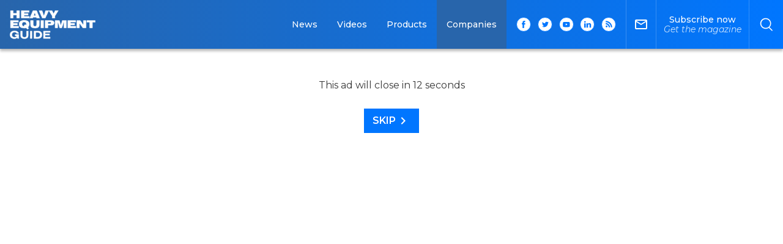

--- FILE ---
content_type: text/html; charset=utf-8
request_url: https://www.google.com/recaptcha/api2/aframe
body_size: 133
content:
<!DOCTYPE HTML><html><head><meta http-equiv="content-type" content="text/html; charset=UTF-8"></head><body><script nonce="vcS8y5R8mnJN1kAifsfidg">/** Anti-fraud and anti-abuse applications only. See google.com/recaptcha */ try{var clients={'sodar':'https://pagead2.googlesyndication.com/pagead/sodar?'};window.addEventListener("message",function(a){try{if(a.source===window.parent){var b=JSON.parse(a.data);var c=clients[b['id']];if(c){var d=document.createElement('img');d.src=c+b['params']+'&rc='+(localStorage.getItem("rc::a")?sessionStorage.getItem("rc::b"):"");window.document.body.appendChild(d);sessionStorage.setItem("rc::e",parseInt(sessionStorage.getItem("rc::e")||0)+1);localStorage.setItem("rc::h",'1768780542597');}}}catch(b){}});window.parent.postMessage("_grecaptcha_ready", "*");}catch(b){}</script></body></html>